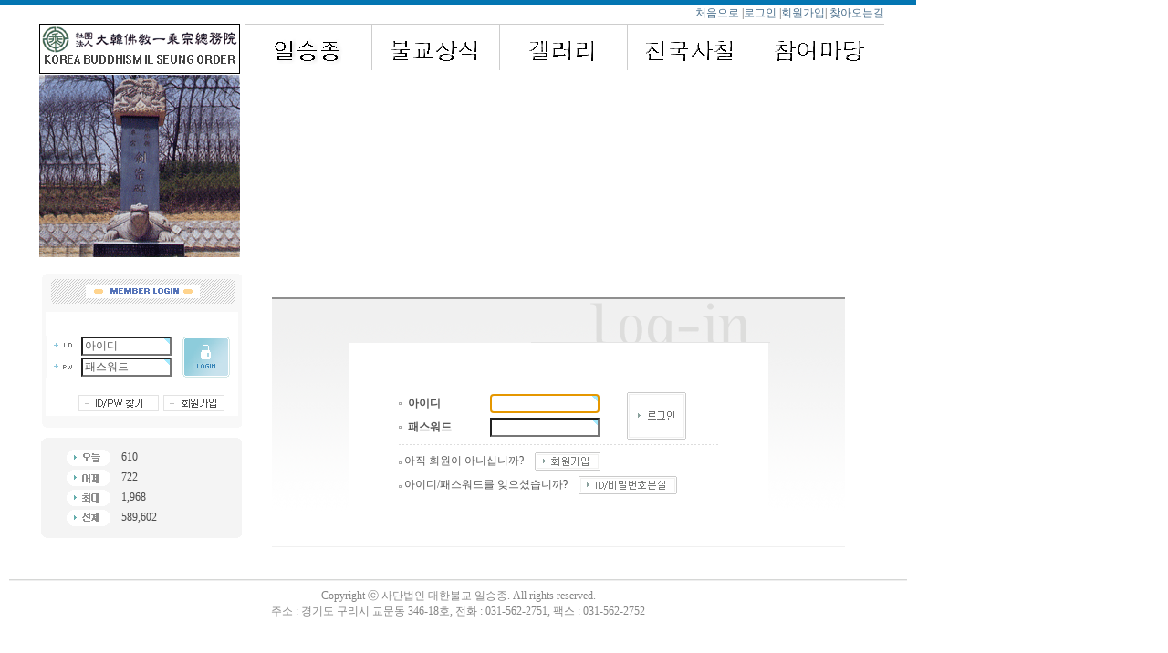

--- FILE ---
content_type: text/html; charset=euc-kr
request_url: http://ilseung.or.kr/bbs/login.php?url=/&PHPSESSID=fc9d6282b8d06058934151dd7e8b6576
body_size: 3402
content:
<html>
<head>
<meta http-equiv="content-type" content="text/html; charset=euc-kr">
<title>로그인</title>
<link rel="stylesheet" href="../style.css" type="text/css">
</head>
<script language="javascript">
// 자바스크립트에서 사용하는 전역변수 선언
var g4_path      = "..";
var g4_bbs       = "bbs";
var g4_bbs_img   = "img";
var g4_url       = "http://ilseung.or.kr";
var g4_is_member = "";
var g4_is_admin  = "";
var g4_bo_table  = "";
var g4_sca       = "";
var g4_charset   = "euc-kr";
var g4_is_gecko  = navigator.userAgent.toLowerCase().indexOf("gecko") != -1;
var g4_is_ie     = navigator.userAgent.toLowerCase().indexOf("msie") != -1;
</script>
<script language="javascript" src="../js/common.js"></script>
<body topmargin="0" leftmargin="0" >
<a name="g4_head"></a>

<!-- 상단 배경 시작 -->
<table width="1004" cellspacing="0" cellpadding="0">
<tr><td height=5 background="../img/top_img_bg.gif"></td></tr>
</table>
<!-- 상단 배경 끝 -->

<!-- 상단 로고 및 버튼 시작 -->
<table width="1004" cellspacing="0" cellpadding="0">
<tr>
    <td width="43" height="20"></td>
    <!-- 로고 -->
    <td width="220">&nbsp;</td>
    <td align="right">
        <table height=20 border="0" cellspacing="0" cellpadding="0">
        <tr height=20 valign=middle>
            <!-- 처음으로 버튼 -->
            <td height=20 valign=middle><a href="../?PHPSESSID=fc9d6282b8d06058934151dd7e8b6576">처음으로</a>  |  </td>

                        <!-- 로그인 이전 -->
            <td height=20 valign=middle><a href="../bbs/login.php?url=%2F&PHPSESSID=fc9d6282b8d06058934151dd7e8b6576">로그인</a>  |  </td>
            <td height=20 valign=middle><a href="../bbs/register.php?PHPSESSID=fc9d6282b8d06058934151dd7e8b6576">회원가입</a></td>
                        
	   <td> | <a href="/about4.php?PHPSESSID=fc9d6282b8d06058934151dd7e8b6576">찾아오는길</a></td>
        </tr>
        </table></td>
    <td width="35"></td>
</tr>
</table>
<!-- 상단 로고 및 버튼 끝 -->

<table width="1004" cellspacing="0" cellpadding="0">
<tr>
    <td width="43" height="57"></td>
    <!-- 로고 -->
    <td width="220"><a href="../?PHPSESSID=fc9d6282b8d06058934151dd7e8b6576"><img src="../img/logo.gif" width="220" height="55" border="0"></a></td>
    <td width=6>&nbsp;</td>
    <td>
        <table border=0 cellpadding=0 cellspacing=0>
        <tr height=1 bgcolor=#cdcdcd><td colspan=9></td></tr>
	<tr height=50>
	<td width=140 align=center><a href="/about.php?PHPSESSID=fc9d6282b8d06058934151dd7e8b6576" onmouseout='mouseout(menu01,"/img/menu1.gif" )' onmouseover='mouseover(menu01,"/img/menu1-1.gif")'><img name="menu01" src="../img/menu1.gif" width=120 height=50 border=0></a></td>
	<td width=1 bgcolor=#cdcdcd></td>
	<td width=140 align=center><a href="/bbs/board.php?bo_table=info&PHPSESSID=fc9d6282b8d06058934151dd7e8b6576" onmouseout='mouseout(menu02,"/img/menu2.gif" )' onmouseover='mouseover(menu02,"/img/menu2-1.gif")'><img name="menu02" src="../img/menu2.gif" width=120 height=50 border=0></a></td>
	<td width=1 bgcolor=#cdcdcd></td>
	<td width=140 align=center><a href="/bbs/board.php?bo_table=gallery&PHPSESSID=fc9d6282b8d06058934151dd7e8b6576" onmouseout='mouseout(menu03,"/img/menu3.gif" )' onmouseover='mouseover(menu03,"/img/menu3-1.gif")'><img name="menu03" src="../img/menu3.gif" width=120 height=50 border=0></a></td>
	<td width=1 bgcolor=#cdcdcd></td>
	<td width=140 align=center><a href="/bbs/board.php?bo_table=network&PHPSESSID=fc9d6282b8d06058934151dd7e8b6576" onmouseout='mouseout(menu04,"/img/menu4.gif" )' onmouseover='mouseover(menu04,"/img/menu4-1.gif")'><img name="menu04" src="../img/menu4.gif" width=120 height=50 border=0></a></td>
	<td width=1 bgcolor=#cdcdcd></td>
	<td width=140 align=center><a href="/bbs/board.php?bo_table=qna&PHPSESSID=fc9d6282b8d06058934151dd7e8b6576" onmouseout='mouseout(menu05,"/img/menu5.gif" )' onmouseover='mouseover(menu05,"/img/menu5-1.gif")'><img name="menu05" src="../img/menu5.gif" width=120 height=50 border=0></a></td>
	</tr>
	<tr height=4><td colspan=9></td></tr>
        </table>
    </td>
    <td width="35"></td>
</tr>
</table>
<!-- 상단 로고 및 버튼 끝 -->
<table width="1004" cellspacing="0" cellpadding="0">
<tr>
    <td width="43" height="57"></td>
    <td width="220"><img src="../img/left_top1.gif" width="220" height="200" border="0"></td>
    <td width=706><embed src="/img/main.swf" width=706 height=200></embed></td>
    <td width=35></td>
</tr>
</table>
	

<div style='height:18px;'></div>

<style type="text/css">
#middiv {
	width:1004px;
	position:relative;
	margin:0px auto;
    vertical-align:top;
    float:left;
}
#middiv #mleft  { width:220px; float:left; padding:0 0 0 43; }
#middiv #mright { width:683px; float:left; padding:0 0 0 15; }
</style>

<table width='1004' cellpadding=0 cellspacing=0>
<tr>
    <td width=43></td>
    <td width=220 valign=top>
        <script type="text/javascript" language=JavaScript>
// 엠파스 로긴 참고
var bReset = true;
function chkReset(f) 
{
    if (bReset) { if ( f.mb_id.value == '아이디' ) f.mb_id.value = ''; bReset = false; }
    document.getElementById("pw1").style.display = "none";
    document.getElementById("pw2").style.display = "";
}
</script>

<!-- 로그인 전 외부로그인 시작 -->
<table width="220" border="0" cellpadding="0" cellspacing="0">
<form name="fhead" method="post" action="javascript:fhead_submit(document.fhead);" autocomplete="off"><input type="hidden" name="PHPSESSID" value="fc9d6282b8d06058934151dd7e8b6576" />
<input type="hidden" name="url" value="%2F">
<tr> 
    <td width="220" height="42" colspan="6" valign="top"><img src="../skin/outlogin/basic/img/login_top.gif" width="220" height="42"></td>
</tr>
<tr> 
    <td width="5" height="114" rowspan="5" background="../skin/outlogin/basic/img/login_left_bg.gif"></td>
    <td width="210" height="9" colspan="4"></td>
    <td width="5" height="114" rowspan="5" background="../skin/outlogin/basic/img/login_right_bg.gif"></td>
</tr>
<tr> 
    <td width="210" colspan="4">
        <table width="210" border="0" cellpadding="0" cellspacing="0">
        <tr> 
            <td width="141">
                <table width="141" border="0" cellpadding="0" cellspacing="0">
                <tr>
                    <td width="35" height="23"><img src="../skin/outlogin/basic/img/login_id.gif" width="35" height="23"></td>
                    <td width="106" height="23" colspan="2" align="center"><input name="mb_id" type="text" size="12" maxlength="20" required itemname="아이디" value='아이디' onMouseOver='chkReset(this.form);' onFocus='chkReset(this.form);'></td>
                </tr>
                <tr> 
                    <td width="35" height="23"><img src="../skin/outlogin/basic/img/login_pw.gif" width="35" height="23"></td>
                    <td id=pw1 width="106" height="23" colspan="2" align="center"><input type="text" size="12" maxlength="20" required itemname="패스워드" value='패스워드' onMouseOver='chkReset(this.form);' onfocus='chkReset(this.form);'></td>
                    <td id=pw2 style='display:none;' width="106" height="23" colspan="2" align="center"><input name="mb_password" type="password" size="12" maxlength="20" required itemname="패스워드" onMouseOver='chkReset(this.form);' onfocus='chkReset(this.form);'></td>
                </tr>
                </table>
            </td>
            <td width="69" height="46" rowspan="2" align="center"><input type="image" src="../skin/outlogin/basic/img/login_button.gif?PHPSESSID=fc9d6282b8d06058934151dd7e8b6576" width="52" height="46"></td>
        </tr>
        </table></td>
</tr>
<tr> 
    <td width="35"></td>
    <td width="20" valign="top"></td>
    <td width="86"></td>
    <td width="69"></td>
</tr>
<tr> 
    <td height="20"></td>
    <td height="20" colspan="3">
        <a href="javascript:win_password_forget();"><img src="../skin/outlogin/basic/img/login_pw_find_button.gif" width="90" height="20" border="0"></a>
        <a href="../bbs/register.php?PHPSESSID=fc9d6282b8d06058934151dd7e8b6576"><img src="../skin/outlogin/basic/img/login_join_button.gif" width="69" height="20" border="0"></a></td>
</tr>
<tr> 
    <td width="210" colspan="4"></td>
</tr>
<tr> 
    <td width="220" height="14" colspan="6"><img src="../skin/outlogin/basic/img/login_down.gif" width="220" height="14"></td>
</tr>
</form>
</table>

<script language="JavaScript">
function fhead_submit(f)
{
    if (!f.mb_id.value)
    {
        alert("회원아이디를 입력하십시오.");
        f.mb_id.focus();
        return;
    }

    if (document.getElementById('pw2').style.display!='none' && !f.mb_password.value)
    {
        alert("패스워드를 입력하십시오.");
        f.mb_password.focus();
        return;
    }

    f.action = "../bbs/login_check.php";
    f.submit();
}
</script>
<!-- 로그인 전 외부로그인 끝 -->
        <div style='height:10px;'></div>




        
<table width="220" border="0" cellspacing="0" cellpadding="0">
<tr> 
    <td colspan="3"><img src="../skin/visit/basic/img/visit_top.gif" width="220" height="11"></td>
</tr>
<tr> 
    <td width="15" height="88" rowspan="4" bgcolor="#F4F4F4"></td>
    <td width="73" height="22"><img src="../skin/visit/basic/img/visit_1.gif" width="73" height="22"></td>
    <td width="132" height="22" bgcolor="#F4F4F4"><font color="#4B4B4B">610</font>
        </td>
</tr>
<tr> 
    <td width="73" height="22"><img src="../skin/visit/basic/img/visit_2.gif" width="73" height="22"></td>
    <td width="132" height="22" bgcolor="#F4F4F4"><font color="#4B4B4B">722</font></td>
</tr>
<tr> 
    <td width="73" height="22"><img src="../skin/visit/basic/img/visit_3.gif" width="73" height="22"></td>
    <td width="132" height="22" bgcolor="#F4F4F4"><font color="#4B4B4B">1,968</font></td>
</tr>
<tr> 
    <td width="73" height="22"><img src="../skin/visit/basic/img/visit_4.gif" width="73" height="22"></td>
    <td width="132" height="22" bgcolor="#F4F4F4"><font color="#4B4B4B">589,602</font></td>
</tr>
<tr> 
    <td colspan="3"><img src="../skin/visit/basic/img/visit_down.gif" width="220" height="11"></td>
</tr>
</table>

    </td>
    <td width=683 valign=top>

<table width="668" border="0" cellspacing="0" cellpadding="0">
<form name="flogin" method="post" action="javascript:flogin_submit(document.flogin);" autocomplete="off"><input type="hidden" name="PHPSESSID" value="fc9d6282b8d06058934151dd7e8b6576" />
<input type="hidden" name="url" value='%2F'>
<!-- <tr align="center"> 
    <td colspan="3"><img src="../skin/member/basic/img/login_title.gif" width="624" height="72"></td>
</tr> -->
<tr>
    <td height="26"></td>
    <td width="628"></td>
    <td width="20"></td>
</tr>
<tr>
    <td width="20" height="2"></td>
    <td width="628" bgcolor="#8F8F8F"></td>
    <td width="20"></td>
</tr>
<tr>
    <td width="20" height="48"></td>
    <td width="628" align="right" background="../skin/member/basic/img/login_table_bg_top.gif"><img src="../skin/member/basic/img/login_img.gif" width="344" height="48"></td>
    <td width="20"></td>
</tr>
<tr>
    <td width="20" height="223"></td>
    <td width="628" align="center" background="../skin/member/basic/img/login_table_bg.gif">
        <table width="460" border="0" cellspacing="0" cellpadding="0">
        <tr>
            <td width="460" height="223" align="center" bgcolor="#FFFFFF">
                <table width="350" border="0" cellpadding="0" cellspacing="0">
                <tr>
                    <td width="250">
                        <table width="250" border="0" cellpadding="0" cellspacing="0">
                        <tr>
                            <td width="10"><img src="../skin/member/basic/img/icon.gif" width="3" height="3"></td>
                            <td width="90" height="26"><b>아이디</b></td>
                            <td width="150"><INPUT class=box1 maxLength=20 size=15 name=mb_id itemname="아이디" required minlength="2"></td>
                        </tr>
                        <tr>
                            <td><img src="../skin/member/basic/img/icon.gif" width="3" height="3"></td>
                            <td height="26"><b>패스워드</b></td>
                            <td><INPUT type=password class=box1 maxLength=20 size=15 name=mb_password itemname="패스워드" required></td>
                        </tr>
                        </table>
                    </td>
                    <td width="100" valign="top"><INPUT type=image width="65" height="52" src="../skin/member/basic/img/btn_login.gif?PHPSESSID=fc9d6282b8d06058934151dd7e8b6576" border=0></td>
                </tr>
                <tr>
                    <td height="5" colspan="2"></td>
                </tr>
                <tr>
                    <td height="1" background="../skin/member/basic/img/dot_line.gif" colspan="2"></td>
                </tr>
                <tr>
                    <td height="5" colspan="2"></td>
                </tr>
                <tr>
                    <td height="26" colspan="2"><img src="../skin/member/basic/img/icon.gif" width="3" height="3"> 아직 회원이 아니십니까?&nbsp;&nbsp;&nbsp;&nbsp;<a href="./register.php?PHPSESSID=fc9d6282b8d06058934151dd7e8b6576"><img width="72" height="20" src="../skin/member/basic/img/btn_register.gif" border=0 align="absmiddle"></a></td>
                </tr>
                <tr>
                    <td height="26" colspan="2"><img src="../skin/member/basic/img/icon.gif" width="3" height="3"> 아이디/패스워드를 잊으셨습니까?&nbsp;&nbsp;&nbsp;&nbsp;<a href="javascript:;" onclick="win_password_forget('./password_forget.php');"><img src="../skin/member/basic/img/btn_password_forget.gif" width="108" height="20" border=0 align="absmiddle"></td>
                </tr>
                </table></td>
        </tr>
        </table></td>
    <td width="20"></td>
</tr>
<tr>
    <td width="20" height="1"></td>
    <td width="628" bgcolor="#F0F0F0"></td>
    <td width="20"></td>
</tr>
<tr>
    <td height="20" colspan="3"></td>
</tr>
</form>
</table>

<script language='Javascript'>
document.flogin.mb_id.focus();

function flogin_submit(f)
{
    f.action = "./login_check.php";
    f.submit();
}
</script>

</td></tr></table>

<div style='height:5px;'></div>
<div style="clear:both;"></div> 

<!-- 카피라이트 시작 -->
<div style='float:left;'>
<table width="1004" border="0" cellspacing="10" cellpadding="10">
<tr><td align=center valign="top" background="../img/copyright.gif">
<font color="#848484">Copyright ⓒ 사단법인 대한불교 일승종. All rights reserved.<br>

주소 : 경기도 구리시 교문동 346-18호, 전화 : 031-562-2751, 팩스 : 031-562-2752
</font>
</td></tr>
</table>
</div>
<!-- 카피라이트 끝 -->

<script language="javascript" src="../js/wrest.js"></script>

<!-- 새창 대신 사용하는 iframe -->
<iframe width=0 height=0 name='hiddenframe' style='display:none;'></iframe>


</body>
</html>

--- FILE ---
content_type: text/css
request_url: http://ilseung.or.kr/style.css
body_size: 535
content:
body, td, p, input, button, textarea, select, .c1 { font-family:Tahoma,굴림; font-size:9pt; color:#565656; }

a:link, a:visited, a:active { text-decoration:none; color:#466C8A; }
a:hover { text-decoration:underline; }

a.menu:link, a.menu:visited, a.menu:active { text-decoration:none; color:#454545; }
a.menu:hover { text-decoration:none; }

.member { font-weight:bold; }
.guest  { font-weight:normal; }

.lh { line-height: 150%; }
.jt { text-align:justify; }

.lmb  { height:30px; background-image:url('http://run.sir.co.kr/kagla/sir/img/lmb.gif'); padding-left:40px; padding-top:3px; }
.lmb2 { height:27; background-image:url('http://run.sir.co.kr/kagla/sir/img/lmb2.gif'); padding-left:55px; padding-top:0px; }

/*.li { font-weight:bold; font-size:18px; vertical-align:-4px; color:#66AEAD; padding-right:4px; }*/
.li { font-weight:bold; font-size:18px; vertical-align:-4px; color:#66AEAD; }

.ul { list-style-type:square; color:#66AEAD; }

.ct { font-family: Verdana, 굴림; color:#424E10; } 

.ed { border:1px solid #CCCCCC; } 
.tx { border:1px solid #CCCCCC; } 

.small { font-size:8pt; font-family:돋움; }